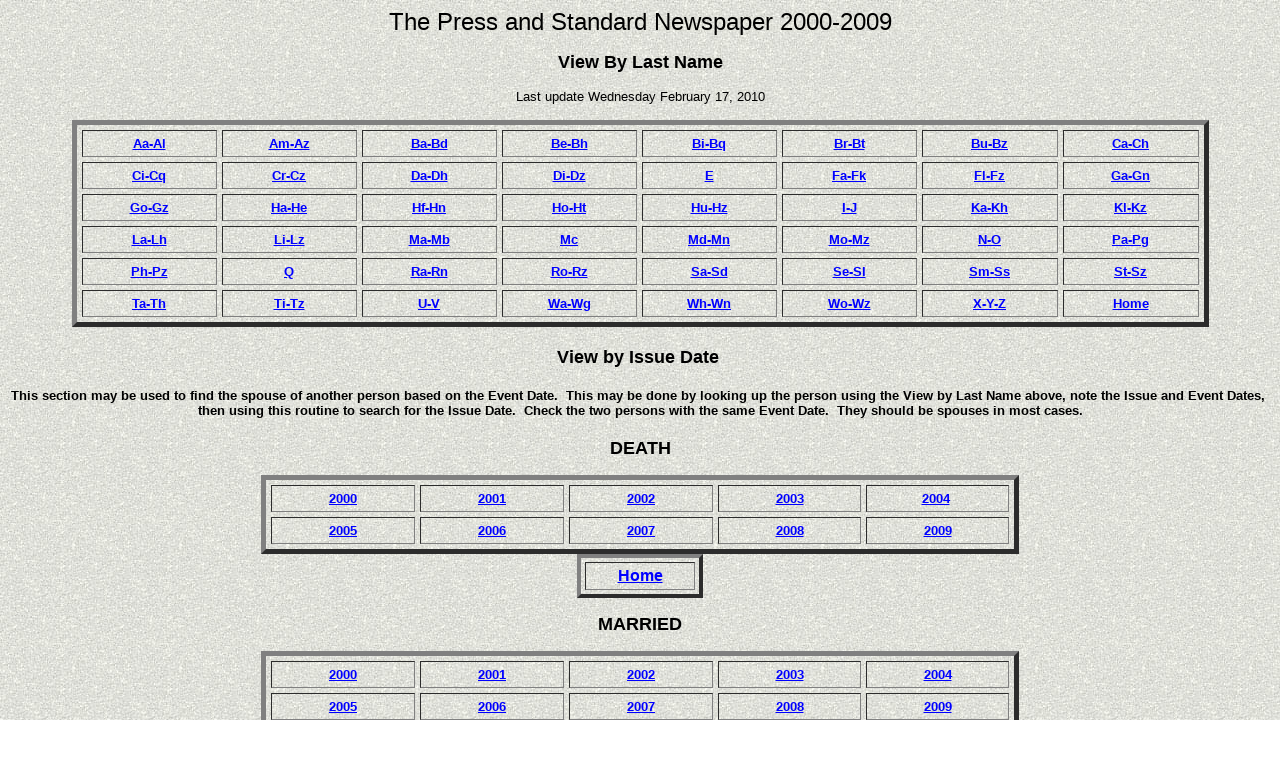

--- FILE ---
content_type: text/html
request_url: https://pressandstandard.colletongenealogysociety.org/index2000-2009.htm
body_size: 3513
content:
<html>

<head>
<meta name="GENERATOR" content="Microsoft FrontPage 5.0">
<meta name="ProgId" content="FrontPage.Editor.Document">
<meta http-equiv="Content-Type" content="text/html; charset=windows-1252">
<meta http-equiv="Content-Language" content="en-us">
<title>The Press and Standard</title>
<meta name="Microsoft Theme" content="sandston 011">
</head>

<body background="stonbk.jpg" bgcolor="#FFFFFF" text="#000000" link="#993300" vlink="#CC6633" alink="#660000">

<!--mstheme--><font face="Arial, Helvetica">

<html>

<body background="stonbk.jpg" bgcolor="#FFFFFF" text="#000000" link="#993300" vlink="#CC6633" alink="#660000">
<font face="Arial, Helvetica" size="5">
<p align="center">The Press and Standard Newspaper</font><font size="5">&nbsp;2000-2009</font></p>
<p align="center"><font size="4"><b>View By Last 
Name</b> </font></p>

<p align="center"><font size="2">Last update
<!--webbot bot="Timestamp" S-Type="EDITED" S-Format="%A %B %d, %Y" startspan -->Wednesday February 17, 2010<!--webbot bot="Timestamp" endspan i-checksum="64024" --></font></p>

<div align="center">
  <center>
  <!--mstheme--></font>
  <table border="5" cellpadding="5" cellspacing="5" width="90%" height="125" bordercolorlight="#666666" bordercolordark="#333333">
  <tr>
    <td width="11%" height="16" align="center">
    <!--mstheme--><font face="Arial, Helvetica">
    <p align="center"><b><a href="Press-and-Standard-2000-2009-AA-AL.html">
    <font color="#0000FF" size="2">Aa-Al</font></a></b><!--mstheme--></font></td>
    <td width="11%" height="16" align="center">
    <!--mstheme--><font face="Arial, Helvetica">
    <p align="center"><b>
    <font color="#0000FF" size="2">
    <font color="#0000FF"><a href="Press-and-Standard-1990-1999-AM-AZ.html">
    <font color="#0000FF"><a href="Press-and-Standard-2000-2009-AM-AZ.html">
    <font color="#0000FF">Am-Az</font></a></font></a><a href="Press-and-Standard-2000-2009-AM-AZ.html"><font color="#0000FF"></a></font></a></font><a href="Press-and-Standard-2000-2009-AM-AZ.html"><font color="#0000FF"></a></font></a></font><a href="Press-and-Standard-2000-2009-AM-AZ.html"><font color="#0000FF"></a></font></a></b><!--mstheme--></font></td>
    <td width="11%" height="16" align="center">
    <!--mstheme--><font face="Arial, Helvetica">
    <p align="center"><b>
    <a href="Press-and-Standard-2000-2009-BA-BD.html">
    <font color="#0000FF" size="2">Ba-Bd</font></a></b><!--mstheme--></font></td>
    <td width="11%" height="16" align="center">
    <!--mstheme--><font face="Arial, Helvetica">
    <p align="center"><b>
    <font color="#0000FF" size="2">
    <a href="Press-and-Standard-2000-2009-BE-BH.html"><font color="#0000FF">
    Be-Bh</font></a></font></b><!--mstheme--></font></td>
    <td width="11%" height="16" align="center">
    <!--mstheme--><font face="Arial, Helvetica">
    <p align="center"><b>
    <font color="#0000FF" size="2">
    <font color="#0000FF"><a href="Press-and-Standard-1990-1999-BI-BQ.html">
    <font color="#0000FF"><a href="Press-and-Standard-2000-2009-BI-BQ.html">
    <font color="#0000FF">Bi-Bq</font></a></font></a><a href="Press-and-Standard-2000-2009-BI-BQ.html"><font color="#0000FF"></a></a></a></font></a></font><a href="Press-and-Standard-2000-2009-BI-BQ.html"><font color="#0000FF"></a></font></a></font></b><!--mstheme--></font></td>
    <td width="11%" height="16" align="center">
    <!--mstheme--><font face="Arial, Helvetica">
    <p align="center"><b><font size="2" color="#0000FF">
    <a href="Press-and-Standard-2000-2009-BR-BT.html"><font color="#0000FF">
    Br-Bt</font></a></font></b><!--mstheme--></font></td>
    <td width="11%" height="16" align="center">
    <!--mstheme--><font face="Arial, Helvetica">
    <p align="center"><b>
    <font color="#0000FF" size="2">
    <a href="Press-and-Standard-2000-2009-BU-BZ.html"><font color="#0000FF">
    Bu-Bz</font></a></font></b><!--mstheme--></font></td>
    <td width="11%" height="16" align="center">
    <!--mstheme--><font face="Arial, Helvetica">
    <p align="center"><b><font size="2" color="#0000FF">
    <font color="#0000FF">
    <a href="Press-and-Standard-1990-1999-CA-CH.html"><font color="#0000FF">
    <a href="Press-and-Standard-2000-2009-CA-CH.html"><font color="#0000FF">Ca-Ch</font></a></font></a></font><a href="Press-and-Standard-2000-2009-CA-CH.html"><font color="#0000FF"></a></font></a></font></b><!--mstheme--></font></td>
  </tr>
  <tr>
    <td width="11%" height="16" align="center">
    <!--mstheme--><font face="Arial, Helvetica">
    <b>
    <font size="2" color="#0000FF">
    <font color="#0000FF">
    <a href="Press-and-Standard-1990-1999-CI-CQ.html"><font color="#0000FF">
    <a href="Press-and-Standard-2000-2009-CI-CQ.html"><font color="#0000FF">Ci-Cq</font></a></font></a><a href="Press-and-Standard-2000-2009-CI-CQ.html"><font color="#0000FF"></a></font></a></font><a href="Press-and-Standard-2000-2009-CI-CQ.html"><font color="#0000FF"></a></font></a></font><a href="Press-and-Standard-2000-2009-CI-CQ.html"><font color="#0000FF"></a></font></a></b><!--mstheme--></font></td>
    <td width="11%" height="16" align="center">
    <!--mstheme--><font face="Arial, Helvetica">
    <p align="center"><b>
    <font color="#0000FF" size="2">
    <a href="Press-and-Standard-2000-2009-CR-CZ.html"><font color="#0000FF">Cr-Cz</font></a></font></b><!--mstheme--></font></td>
    <td width="11%" height="16" align="center">
    <!--mstheme--><font face="Arial, Helvetica">
    <b>
    <font color="#0000FF" size="2">
    <a href="Press-and-Standard-2000-2009-DA-DH.html"><font color="#0000FF">Da-Dh</font></a></font></b><!--mstheme--></font></td>
    <td width="11%" height="16" align="center">
    <!--mstheme--><font face="Arial, Helvetica">
    <b>
    <font color="#0000FF" size="2">
    <a href="Press-and-Standard-2000-2009-DI-DZ.html"><font color="#0000FF">Di-Dz</font></a></font></b><!--mstheme--></font></td>
    <td width="11%" height="16" align="center">
    <!--mstheme--><font face="Arial, Helvetica">
    <b>
    <font color="#0000FF" size="2">
    <font color="#0000FF">
    <a href="Press-and-Standard-1990-1999-E.html">
    <font color="#0000FF"><a href="Press-and-Standard-2000-2009-E.html">
    <font color="#0000FF">E</font></a></font></a><a href="Press-and-Standard-2000-2009-E.html"><font color="#0000FF"></a></a></font></a></font><a href="Press-and-Standard-2000-2009-E.html"><font color="#0000FF"></a></font></a></font></b><!--mstheme--></font></td>
    <td width="11%" height="16" align="center">
    <!--mstheme--><font face="Arial, Helvetica">
    <b>
    <font color="#0000FF" size="2">
    <a href="Press-and-Standard-2000-2009-FA-FK.html"><font color="#0000FF">Fa-Fk</font></a></font></b><!--mstheme--></font></td>
    <td width="11%" height="16" align="center">
    <!--mstheme--><font face="Arial, Helvetica">
    <b>
    <font color="#0000FF" size="2">
    <font color="#0000FF"><a href="Press-and-Standard-1990-1999-FL-FZ.html">
    <font color="#0000FF"><a href="Press-and-Standard-2000-2009-FL-FZ.html">
    <font color="#0000FF">Fl-Fz</font></a></font></a><a href="Press-and-Standard-2000-2009-FL-FZ.html"><font color="#0000FF"></a></font></a></font><a href="Press-and-Standard-2000-2009-FL-FZ.html"><font color="#0000FF"></a></font></a></font></b><!--mstheme--></font></td>
    <td width="11%" height="16" align="center">
    <!--mstheme--><font face="Arial, Helvetica">
    <b>
    <font color="#0000FF" size="2">
    <a href="Press-and-Standard-2000-2009-GA-GN.html"><font color="#0000FF">Ga-Gn</font></a></font></b><!--mstheme--></font></td>
  </tr>
  <tr>
    <td width="11%" height="16" align="center">
    <!--mstheme--><font face="Arial, Helvetica">
    <b>
    <font color="#0000FF" size="2">
    <a href="Press-and-Standard-2000-2009-GO-GZ.html"><font color="#0000FF">Go-Gz</font></a></font></b><!--mstheme--></font></td>
    <td width="11%" height="16" align="center">
    <!--mstheme--><font face="Arial, Helvetica">
    <p align="center"><b>
    <font color="#0000FF" size="2">
    <a href="Press-and-Standard-2000-2009-HA-HE.html"><font color="#0000FF">Ha-He</font></a></font></b><!--mstheme--></font></td>
    <td width="11%" height="16" align="center">
    <!--mstheme--><font face="Arial, Helvetica">
    <p align="center"><b>
    <a href="Press-and-Standard-2000-2009-HF-HN.html">
    <font size="2" color="#0000FF">Hf-Hn</font></a></b><!--mstheme--></font></td>
    <td width="11%" height="16" align="center">
    <!--mstheme--><font face="Arial, Helvetica">
    <p align="center"><b>
    <font color="#0000FF" size="2">
    </a></a>
    <a href="Press-and-Standard-2000-2009-HO-HT.html"><font color="#0000FF">Ho-Ht</font></a></font></b><!--mstheme--></font></td>
    <td width="11%" height="16" align="center">
    <!--mstheme--><font face="Arial, Helvetica">
    <p align="center"><b>
    <font color="#0000FF" size="2">
    <a href="Press-and-Standard-2000-2009-HU-HZ.html"><font color="#0000FF">Hu-Hz</font></a></font></b><!--mstheme--></font></td>
    <td width="11%" height="16" align="center">
    <!--mstheme--><font face="Arial, Helvetica">
    <p align="center"><b>
    <font color="#0000FF" size="2">
    <font color="#0000FF">
    </a></font></a>
    <font color="#0000FF"><a href="Press-and-Standard-1990-1999-I-J.html">
    <font color="#0000FF"><a href="Press-and-Standard-2000-2009-I-J.html">
    <font color="#0000FF">I-J</font></a></font></a><a href="Press-and-Standard-2000-2009-I-J.html"><font color="#0000FF"></a></a></a></a></font></a></font><a href="Press-and-Standard-2000-2009-I-J.html"><font color="#0000FF"></a></font></a></font></b><!--mstheme--></font></td>
    <td width="11%" height="16" align="center">
    <!--mstheme--><font face="Arial, Helvetica">
    <p align="center"><b>
    <font color="#0000FF" size="2">
    <a href="Press-and-Standard-2000-2009-KA-KH.html"><font color="#0000FF">Ka-Kh</font></a></font></b><!--mstheme--></font></td>
    <td width="11%" height="16" align="center">
    <!--mstheme--><font face="Arial, Helvetica">
    <p align="center"><b>
    <font color="#0000FF" size="2">
    <font color="#0000FF"><a href="Press-and-Standard-1990-1999-KI-KZ.html">
    <font color="#0000FF"><a href="Press-and-Standard-2000-2009-KI-KZ.html">
    <font color="#0000FF">Kl-Kz</font></a></font></a><a href="Press-and-Standard-2000-2009-KI-KZ.html"><font color="#0000FF"></a></a></font></a></font><a href="Press-and-Standard-2000-2009-KI-KZ.html"><font color="#0000FF"></a></font></a></font></b><!--mstheme--></font></td>
  </tr>
  <tr>
    <td width="11%" height="15" align="center">
    <!--mstheme--><font face="Arial, Helvetica">
    <p align="center"><b>
    <font color="#0000FF" size="2">
    <font color="#0000FF">
    <a href="Press-and-Standard-1990-1999-LA-LH.html"><font color="#0000FF">
    <a href="Press-and-Standard-2000-2009-LA-LH.html"><font color="#0000FF">La-Lh</font></a></font></a><a href="Press-and-Standard-2000-2009-LA-LH.html"><font color="#0000FF"></a></a></a></font></a></font><a href="Press-and-Standard-2000-2009-LA-LH.html"><font color="#0000FF"></a></font></a></font></b><!--mstheme--></font></td>
    <td width="11%" height="15" align="center">
    <!--mstheme--><font face="Arial, Helvetica">
    <p align="center"><b>
    <font color="#0000FF" size="2">
    <font color="#0000FF">
    <a href="Press-and-Standard-2000-2009-LI-LZ.html"><font color="#0000FF">Li-Lz</font></a></a></font></a></font></b><!--mstheme--></font></td>
    <td width="11%" height="15" align="center">
    <!--mstheme--><font face="Arial, Helvetica">
    <b><font size="2" color="#0000FF">
    <a href="Press-and-Standard-2000-2009-MA-MB.html"><font color="#0000FF">Ma-Mb</font></a></font></b><!--mstheme--></font></td>
    <td width="11%" height="15" align="center">
    <!--mstheme--><font face="Arial, Helvetica">
    <p align="center"><b>
    <font color="#0000FF" size="2">
    <a href="Press-and-Standard-2000-2009-MC.html"><font color="#0000FF">Mc</font></a></font></b><!--mstheme--></font></td>
    <td width="11%" height="15" align="center">
    <!--mstheme--><font face="Arial, Helvetica">
    <b>
    <font color="#0000FF" size="2">
    <a href="Press-and-Standard-2000-2009-MD-MN.html"><font color="#0000FF">Md-Mn</font></a></font></b><!--mstheme--></font></td>
    <td width="11%" height="15" align="center">
    <!--mstheme--><font face="Arial, Helvetica">
    <p align="center"><b>
    <font color="#0000FF" size="2">
    <font color="#0000FF"><a href="Press-and-Standard-2000-2009-MO-MZ.html">
    <font color="#0000FF">Mo-Mz</font></a></a></font></a></font></b><!--mstheme--></font></td>
    <td width="11%" height="15" align="center">
    <!--mstheme--><font face="Arial, Helvetica">
    <p align="center"><b><font size="2">
    <a href="Press-and-Standard-2000-2009-N-O.html"><font color="#0000FF">N-O</font></a></font></b><!--mstheme--></font></td>
    <td width="11%" height="15" align="center">
    <!--mstheme--><font face="Arial, Helvetica">
    <p align="center"><b><font size="2" color="#0000FF">
    <a href="Press-and-Standard-2000-2009-PA-PG.html"><font color="#0000FF">Pa-Pg</font></a></font></b><!--mstheme--></font></td>
  </tr>
  <tr>
    <td width="11%" height="15" align="center">
    <!--mstheme--><font face="Arial, Helvetica">
    <p align="center"><b><font color="#0000FF" size="2">
    <a href="Press-and-Standard-2000-2009-PH-PZ.html"><font color="#0000FF">Ph-Pz</font></a></font></b><!--mstheme--></font></td>
    <td width="11%" height="15" align="center">
    <!--mstheme--><font face="Arial, Helvetica">
    <p align="center"><b>
    <a href="Press-and-Standard-2000-2009-Q.html"><font size="2" color="#0000FF">Q</font></a></b><!--mstheme--></font></td>
    <td width="11%" height="15" align="center">
    <!--mstheme--><font face="Arial, Helvetica">
    <p align="center"><b><font size="2" color="#0000FF">
    <a href="Press-and-Standard-2000-2009-RA-RN.html"><font color="#0000FF">Ra-Rn</font></a></font></b><!--mstheme--></font></td>
    <td width="11%" height="15" align="center">
    <!--mstheme--><font face="Arial, Helvetica">
    <p align="center"><b><font size="2" color="#0000FF">
    <a href="Press-and-Standard-2000-2009-RO-RZ.html"><font color="#0000FF">Ro-Rz</font></a></font></b><!--mstheme--></font></td>
    <td width="11%" height="15" align="center">
    <!--mstheme--><font face="Arial, Helvetica">
    <p align="center"><b><font size="2" color="#0000FF">
    <a href="Press-and-Standard-2000-2009-SA-SD.html"><font color="#0000FF">Sa-Sd</font></a></font></b><!--mstheme--></font></td>
    <td width="11%" height="15" align="center">
    <!--mstheme--><font face="Arial, Helvetica">
    <p align="center"><b>
    <font color="#0000FF" size="2">
    <a href="Press-and-Standard-2000-2009-SE-SL.html"><font color="#0000FF">Se-Sl</font></a></font></b><!--mstheme--></font></td>
    <td width="11%" height="15" align="center">
    <!--mstheme--><font face="Arial, Helvetica">
    <p><b><font size="2" color="#0000FF">
    <font color="#0000FF">
    <a href="Press-and-Standard-1990-1999-SM-SS.html"><font color="#0000FF">
    <a href="Press-and-Standard-2000-2009-SM-SS.html"><font color="#0000FF">Sm-Ss</font></a></font></a></font><a href="Press-and-Standard-2000-2009-SM-SS.html"><font color="#0000FF"></a></font></a></font></b></p>
    <!--mstheme--></font>
    </td>
    <td width="11%" height="15" align="center">
    <!--mstheme--><font face="Arial, Helvetica">
    <p><b>
    <font color="#0000FF" size="2">
    <a href="Press-and-Standard-2000-2009-ST-SZ.html"><font color="#0000FF">St-Sz</font></a></font></b></p>
    <!--mstheme--></font>
    </td>
  </tr>
  <tr>
    <td width="11%" height="15" align="center">
    <!--mstheme--><font face="Arial, Helvetica">
    <b><font size="2" color="#0000FF">
    <a href="Press-and-Standard-2000-2009-TA-TH.html"><font color="#0000FF">Ta-Th</font></a></font></b><!--mstheme--></font></td>
    <td width="11%" height="15" align="center">
    <!--mstheme--><font face="Arial, Helvetica">
    <p align="center"><b><font color="#0000FF" size="2">
    <font color="#0000FF">
    <a href="Press-and-Standard-1990-1999-TI-TZ.html"><font color="#0000FF">
    <a href="Press-and-Standard-2000-2009-TI-TZ.html"><font color="#0000FF">Ti-Tz</font></a></font></a><a href="Press-and-Standard-2000-2009-TI-TZ.html"><font color="#0000FF"></a></font></a></font><a href="Press-and-Standard-2000-2009-TI-TZ.html"><font color="#0000FF"></a></font></a></font></b><!--mstheme--></font></td>
    <td width="11%" height="15" align="center">
    <!--mstheme--><font face="Arial, Helvetica">
    <p align="center"><b><font color="#0000FF" size="2">
    <a href="Press-and-Standard-2000-2009-U-V.html"><font color="#0000FF">U-V</font></a></font></b><!--mstheme--></font></td>
    <td width="11%" height="15" align="center">
    <!--mstheme--><font face="Arial, Helvetica">
    <p align="center"><b><font size="2" color="#0000FF">
    <a href="Press-and-Standard-2000-2009-WA-WG.html"><font color="#0000FF">Wa-Wg</font></a></font></b><!--mstheme--></font></td>
    <td width="11%" height="15" align="center">
    <!--mstheme--><font face="Arial, Helvetica">
    <p align="center"><b><font size="2" color="#0000FF">
    <a href="Press-and-Standard-2000-2009-WH-WN.html"><font color="#0000FF">Wh-Wn</font></a></font></b><!--mstheme--></font></td>
    <td width="11%" height="15" align="center">
    <!--mstheme--><font face="Arial, Helvetica">
    <p align="center"><b>
    <font color="#0000FF" size="2">
    <a href="Press-and-Standard-2000-2009-WO-WZ.html"><font color="#0000FF">Wo-Wz</font></a></font></b><!--mstheme--></font></td>
    <td width="11%" height="15" align="center">
    <!--mstheme--><font face="Arial, Helvetica">
    <p><b><font color="#0000FF" size="2">
    <a href="Press-and-Standard-2000-2009-X-Y-Z.html"><font color="#0000FF">
    X-Y-Z</font></a></font></b></p>
    <!--mstheme--></font>
    </td>
    <td width="11%" height="15" align="center">
    <!--mstheme--><font face="Arial, Helvetica">
    <p><b><font color="#0000FF">
    <a href="index.htm">
    <font size="2" color="#0000FF">Home</font></a></font></b></p>
    <!--mstheme--></font>
    </td>
  </tr>
</table><!--mstheme--><font face="Arial, Helvetica"></center>
</div>

<!--mstheme--></font>

<h2 align="center">
<!--mstheme--><font face="Arial, Helvetica" color="#000000">
<font size="4">View by Issue Date&nbsp; </font>
<!--mstheme--></font>
</h2>
<!--mstheme--><font face="Arial, Helvetica"><!--mstheme--></font>
<h2 align="center">
<!--mstheme--><font face="Arial, Helvetica" color="#000000">
<font size="2">This section may be used to find the spouse of another person 
based on the Event Date.&nbsp; This may be done by looking up the person using the 
View by Last Name above, note the Issue and Event Dates,&nbsp; then using this 
routine to search for the Issue Date.&nbsp; Check the two persons with the same 
Event Date.&nbsp; They should be spouses in most cases.</font><!--mstheme--></font></h2>
<!--mstheme--><font face="Arial, Helvetica">
<p align="center"><b><font size="4">DEATH</font></b></p>
<div align="center">
  <center>
  <!--mstheme--></font>
  <table cellSpacing="5" cellPadding="5" width="60%" border="5" bordercolorlight="#666666" bordercolordark="#333333">
    <tr>
      <td align="middle" width="20%">
      <!--mstheme--><font face="Arial, Helvetica">
      <font size="2" color="#0000FF"><b>
      <a href="Death-2000-By-Issue-Date.html"><font color="#0000FF">
      2000</font></a></b></font><!--mstheme--></font></td>
      <td align="middle" width="20%">
      <!--mstheme--><font face="Arial, Helvetica">
      <font size="2" color="#0000FF"><b>
      <font color="#0000FF">
      <a href="Death-2001-By-Issue-Date.html"><font color="#0000FF">2001</font></a></font></a></b></font><!--mstheme--></font></td>
      <td align="middle" width="20%">
      <!--mstheme--><font face="Arial, Helvetica">
      <font size="2" color="#0000FF"><b>
      <a href="Death-2002-By-Issue-Date.html"><font color="#0000FF">
      2002</font></a></b></font><!--mstheme--></font></td>
      <td align="middle" width="20%">
      <!--mstheme--><font face="Arial, Helvetica">
      <b><font size="2" color="#0000FF">
      <font color="#0000FF">
      <a href="Death-2003-By-Issue-Date.html"><font color="#0000FF">2003</font></a></font></a></font></b><!--mstheme--></font></td>
      <td align="middle" width="20%">
      <!--mstheme--><font face="Arial, Helvetica">
      <b><font color="#0000ff" size="2">
      <a href="Death-2004-By-Issue-Date.html"><font color="#0000FF">
      2004</font></a>&nbsp;</font></b><!--mstheme--></font></td>
    </tr>
    <tr>
      <td align="middle" width="20%">
      <!--mstheme--><font face="Arial, Helvetica">
      <font size="2" color="#0000FF"><b>
      <a href="Death-2005-By-Issue-Date.html"><font color="#0000FF">
      2005</font></a></b></font><!--mstheme--></font></td>
      <td align="middle" width="20%">
      <!--mstheme--><font face="Arial, Helvetica">
      <b><font color="#0000FF" size="2"><a href="Death-2006-By-Issue-Date.html">
      <font color="#0000FF">2006</font></a></font></b><!--mstheme--></font></td>
      <td align="middle" width="20%">
      <!--mstheme--><font face="Arial, Helvetica">
      <b><a href="Death-2007-By-Issue-Date.html"><font size="2" color="#0000FF">
      2007</font></a></b><!--mstheme--></font></td>
      <td align="middle" width="20%">
      <!--mstheme--><font face="Arial, Helvetica">
      <b><a href="Death-2008-By-Issue-Date.html"><font size="2" color="#0000FF">
      2008</font></a></b><!--mstheme--></font></td>
      <td align="middle" width="20%">
      <!--mstheme--><font face="Arial, Helvetica">
      <b><a href="Death-2009-By-Issue-Date.html"><font size="2" color="#0000FF">
      2009</font></a></b><!--mstheme--></font></td>
    </tr>
  </table>
  <!--mstheme--><font face="Arial, Helvetica">
  </center>
</div>
<div align="center">
  <center>
  <!--mstheme--></font>
  <table border="4" cellpadding="4" cellspacing="4" width="10%" bordercolorlight="#666666" bordercolordark="#333333">
    <tr>
      <td width="100%">
      <!--mstheme--><font face="Arial, Helvetica">
      <p align="center"><b><a href="index.htm"><font color="#0000FF">Home</font></a></b><!--mstheme--></font></td>
    </tr>
  </table>
  <!--mstheme--><font face="Arial, Helvetica">
  </center>
</div>
<p align="center"><font size="4"><b>MARRIED</b></font></p>
<div align="center">
  <center>
  <!--mstheme--></font>
  <table cellSpacing="5" cellPadding="5" width="60%" border="5" bordercolorlight="#666666" bordercolordark="#333333">
    <tr>
      <td align="middle" width="20%">
      <!--mstheme--><font face="Arial, Helvetica">
      <font size="2" color="#0000FF"><b>
      <a href="Married-2000-By-Issue-Date.html"><font color="#0000FF">
      2000</font></a></b></font><!--mstheme--></font></td>
      <td align="middle" width="20%">
      <!--mstheme--><font face="Arial, Helvetica">
      <b><font size="2" color="#0000FF">
      <a href="Married-2001-By-Issue-Date.html"><font color="#0000FF">
      2001</font></a></font></b><!--mstheme--></font></td>
      <td align="middle" width="20%">
      <!--mstheme--><font face="Arial, Helvetica">
      <font size="2" color="#0000FF"><b>
      <a href="Married-2002-By-Issue-Date.html"><font color="#0000FF">
      2002</font></a></b></font><!--mstheme--></font></td>
      <td align="middle" width="20%">
      <!--mstheme--><font face="Arial, Helvetica">
      <b><font size="2" color="#0000FF">
      <a href="Married-2003-By-Issue-Date.html"><font color="#0000FF">
      2003</font></a></font></b><!--mstheme--></font></td>
      <td align="middle" width="20%">
      <!--mstheme--><font face="Arial, Helvetica">
      <b><font color="#0000FF" size="2">
      <a href="Married-2004-By-Issue-Date.html"><font color="#0000FF">
      2004</font></a></font></b><!--mstheme--></font></td>
    </tr>
    <tr>
      <td align="middle" width="20%">
      <!--mstheme--><font face="Arial, Helvetica">
      <font size="2" color="#0000FF"><b>
      <a href="Married-2005-By-Issue-Date.html"><font color="#0000FF">
      2005</font></a></b></font><!--mstheme--></font></td>
      <td align="middle" width="20%">
      <!--mstheme--><font face="Arial, Helvetica">
      <b><font size="2" color="#0000FF">
      <a href="Married-2006-By-Issue-Date.html"><font color="#0000FF">2006</font></a></font></b><!--mstheme--></font></td>
      <td align="middle" width="20%">
      <!--mstheme--><font face="Arial, Helvetica">
      <b><a href="Married-2007-By-Issue-Date.html">
      <font color="#0000FF" size="2">2007</font></a></b><!--mstheme--></font></td>
      <td align="middle" width="20%">
      <!--mstheme--><font face="Arial, Helvetica">
      <b><a href="Married-2008-By-Issue-Date.html">
      <font color="#0000FF" size="2">2008</font></a></b><!--mstheme--></font></td>
      <td align="middle" width="20%">
      <!--mstheme--><font face="Arial, Helvetica">
      <b><a href="Married-2009-By-Issue-Date.html">
      <font color="#0000FF" size="2">2009</font></a></b><!--mstheme--></font></td>
    </tr>
  </table>
  <!--mstheme--><font face="Arial, Helvetica">
  </center>
</div>

<div align="center">
  <center>
  <!--mstheme--></font>
  <table border="4" cellpadding="4" cellspacing="4" width="10%" bordercolorlight="#666666" bordercolordark="#333333">
    <tr>
      <td width="100%">
      <!--mstheme--><font face="Arial, Helvetica">
      <p align="center"><b><a href="index.htm"><font color="#0000FF">Home</font></a></b><!--mstheme--></font></td>
    </tr>
  </table>
  <!--mstheme--><font face="Arial, Helvetica">
  </center>
</div>


<!--mstheme--></font>


</html>